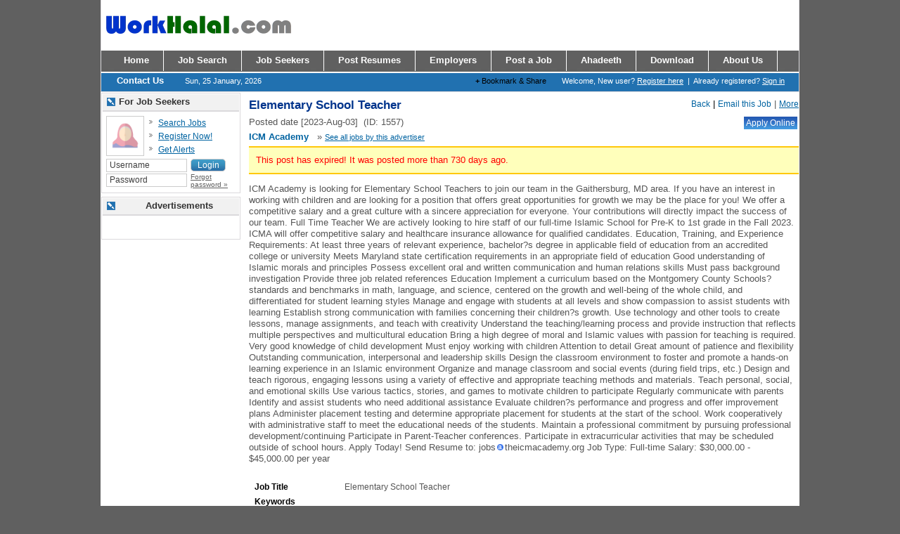

--- FILE ---
content_type: text/html; charset=UTF-8
request_url: http://www.workhalal.com/index.php/en/admin/install.php?post_id=1557&cat=20
body_size: 7023
content:
<!DOCTYPE HTML PUBLIC "-//W3C//DTD HTML 4.01 Transitional//EN" "http://www.w3.org/TR/html4/loose.dtd">
<html>
<head>
			<script type="text/javascript" src="http://www.workhalal.com/include/lib/jquery/jquery.js"></script>
			<script type="text/javascript">
function showDIV(obj, source, bool) {
	obj.setAttribute("style", "display: none", 0);
	if (bool == false) {
	  
		document.getElementById (source).innerHTML=document.getElementById('app_form').innerHTML;
		document.getElementById ('app_form').innerHTML=document.getElementById('app_form_blank').innerHTML;
	}
	else {
	 
		obj.innerHTML =
		document.getElementById(source).innerHTML;
		obj.setAttribute("style", "display: block", 0);

	}

	return bool;

}
</script>

		
<script type="text/javascript" src="http://www.workhalal.com/include/lib/colorbox/jquery.colorbox-min.js"></script>

			<script type="text/javascript" src="http://www.workhalal.com/include/themes/default/js/common.js"></script>
		<title>Elementary School Teacher | WorkHalal.com - Job site for Muslims in the West</title>
		<meta name="description" content="Job listed by ICM Academy, Gaithersburg, MD">
				<link rel="canonical"  href="http://www.workhalal.com/index.php?post_id=1557&amp;cat=20" >
		<meta http-equiv="Content-Type" content="text/html; charset=iso-8859-1" >
		<base href="http://www.workhalal.com/">
			
	<script type="text/javascript" language="javascript" src="http://www.workhalal.com/include/themes/nasthon1007/js/menu.js"></script>
	<script type="text/javascript" language="javascript" src="http://www.workhalal.com/include/themes/nasthon1007/js/block.js"></script>	
	<script type="text/javascript" src="http://www.workhalal.com/include/themes/nasthon1007/jquery/js/ui/ui.core.js"></script>
	<script type="text/javascript" src="http://www.workhalal.com/include/themes/nasthon1007/jquery/js/ui/ui.tabs.js"></script>
	<script type="text/javascript"> var themeURL = "http://www.workhalal.com/include/themes/nasthon1007/";</script><script type="text/javascript" src="http://www.workhalal.com/include/themes/nasthon1007/jquery/js/thickbox.js"></script>
	<link rel="stylesheet" type="text/css" href="http://www.workhalal.com/include/themes/nasthon1007/jquery/themes/base/ui.all.css">
	<link rel="styleSheet" type="text/css" href="http://www.workhalal.com/include/themes/nasthon1007/main-print.css" media="print">	
	<link rel="styleSheet" type="text/css" href="http://www.workhalal.com/include/themes/nasthon1007/load.css.php">	
</head>

<body style="margin:0px">
<center>
<div id="outerwrap">
	<div id="hd">
		<div id="cust-wrap">
	<a id="top" name="top" accesskey="t"></a>
	<div class="fleft">
		<div id="logo"><a href="http://www.workhalal.com/index.php" title="WorkHalal.com - Job site for Muslims in the West"><img border="0" alt="WorkHalal.com - Job site for Muslims in the West: Jobs with an Islamic environment, open to all persons, Muslims and Non-Muslims." src="http://www.workhalal.com/include/themes/nasthon1007/images/WHLOGO_TP.png"></a>
		</div>
	</div>				
	<div id="cust-wrap-right">		
		<div id="topbanner">
		<!--<div class="noprint">
<IMG src="http://www.workhalal.com/include/themes/nasthon1007/images/banner-728-90.jpg" border=0 alt="">

</div> 



 -->	
		<br>
	</div>
	</div>
	<div style="clear:both;"></div>						
</div>		<div id="ihbar">

 <div class="hbar">	    	
		<div id="hbar_b">
			<ul id="hbar_b1">
				<li><a class="nav nav-start" href="http://www.workhalal.com/index.php"><span>Home</span></a></li>
				<li><a class="nav" href="http://www.workhalal.com/index.php?action=search&amp;form_display=true" ><span>Job Search</span></a></li>
				<li><a class="nav" href="http://www.workhalal.com/myjobs/index.php"><span>Job Seekers</span></a></li>
				<li><a class="nav" href="http://www.workhalal.com/myjobs/edit.php"><span>Post Resumes</span></a></li>
				<li><a class="nav" href="http://www.workhalal.com/employers/index.php"><span>Employers</span></a></li>
				<li><a class="nav" href="http://www.workhalal.com/employers/post.php"><span>Post a Job</span></a></li>
				<!--<li><a class="nav" href="http://www.workhalal.com/include/themes/nasthon1007/nas_static.php?page=pricing" title="Resources"><span>Pricing</span></a></li>-->
				<li><a class="nav" href="http://www.workhalal.com/include/themes/nasthon1007/nas_static.php?page=ahadeeth" title="Ahadeeth"><span>Ahadeeth</span></a></li>
				<li><a class="nav" href="http://www.workhalal.com/include/themes/nasthon1007/nas_static.php?page=download" title="Download"><span>Download</span></a></li>
				<li><a class="nav" href="http://www.workhalal.com/include/themes/nasthon1007/nas_static.php?page=about" title="About Us"><span>About Us</span></a></li>
				<li><a class="nav navEnd" href="http://www.workhalal.com/include/themes/nasthon1007/nas_contacts.php"><span>Contact Us</span></a></li>
			</ul>							
													
		</div>				
	</div>		
	<div id="navbar2">
			</div>
	
	<div id="hsubbar">
		<div id="hsubbar-left">
					<div id="datebar">Sun, 25 January, 2026</div>					
					<!-- sof toplangbar -->	
					<div id="toplangbar">
								
					</div> <!-- eof toplangbar -->	
		</div>		
		<div id="welcome">							
				Welcome, New user? <a href="http://www.workhalal.com/myjobs/signup.php">Register here</a> &nbsp;|&nbsp; Already registered? <a href="http://www.workhalal.com/myjobs/">Sign in</a>											
																																	
		</div>
		
		<div id="bmshare"><!-- AddThis Button BEGIN --><a href="http://www.addthis.com/bookmark.php?v=250" onclick="return addthis_open(this, '', '[URL]', '[TITLE]')" onmouseout="addthis_close()"><b>&#43;</b> Bookmark & Share</a><script type="text/javascript" src="http://s7.addthis.com/js/250/addthis_widget.js?pub=xa-4a20d15742c82465"></script><!-- AddThis Button END --></div>		
				
		<div style="clear:both;"></div>
	</div>
	<div style="clear:both;"></div>
</div>
		<div></div>
	</div>
	<div id="bd" class="nas-t101">					
		<div id="yui-main"> 
			<div class="yui-b">
				<div id="content" class=""><script language="JavaScript" type="text/javascript">                            
 	function ajax_url(caption, val){ 
 		tb_show(caption, val); 
	} 
</script>        

<div id="jd">
		
		
			
		



<a name="app_form_link"></a>

		<div class="yui-gc">
			<div class="yui-u first">
				<div class="jobTitle">Elementary School Teacher</div>	
				<div id="jd-date"> 
					Posted date [2023-Aug-03] 
					&nbsp;(ID: 1557) 
				</div> 
				<div><span class="empTitle"><a href="/index.php/en/admin/install.php?show_emp=4798"><b>ICM Academy</b></a></span> 
				              
					&nbsp;&nbsp;<span class="otherlink">&raquo; <a href="/index.php/en/admin/install.php?show_emp=4798">See all jobs by this advertiser</a></span> 
				 
				</div> 								
			</div>
			<div class="yui-u"  style="width:31.8%;">
				<div id="jd-btns">
								
							<div style="clear:both;">
								<div class="fright" style="white-space: nowrap;"><!-- AddThis Button BEGIN --><div class="addthis_toolbox addthis_default_style"><a class="addthis_button_facebook"></a><a class="addthis_button_favorites"></a>
<a class="addthis_button_print"></a>
<span class="addthis_separator">|</span>
<a href="http://www.addthis.com/bookmark.php?v=250" class="addthis_button_expanded">More</a>
</div>
<script type="text/javascript" src="http://s7.addthis.com/js/250/addthis_widget.js?pub=xa-4a20c83567503c44"></script>
<!-- AddThis Button END --></div>
								<div id="jd-btns-link">						
										<a href="" onClick="window.location='/index.php/en/admin/install.php'; return false;">Back</a>|<a href="#"  onClick="window.open('http://www.workhalal.com/email_job_window.php?post_id=1557',  '', 'toolbar=0,scrollbars=1,location=0,statusbar=0,menubar=0,resizable=1,width=380,height=560,left = 50,top = 50');return false;">Email this Job</a>					
								</div>							
							</div>
							<div id="jd-btns-block">
									<input class="button_apply" type="button" name="apply"  onclick="ajax_url('Apply Online','http://www.workhalal.com/apply_iframe.php?post_id=1557&amp;KeepThis=true&amp;TB_iframe=true&amp;height=450&amp;width=600');" value="Apply Online">								
																													
							</div>								
					
				</div>		
			</div> <!-- eof yui-u -->
		</div> <!-- eof yui-g -->

		
	
		<span class="expired_msg">This post has expired! It was posted more than 730 days ago.</span>		
	<p></p>
<!-- <div class="job_post_body"> -->
		
		
												
				<span id="app_form"></span>
				<span id="app_form_blank" ></span>
				<span id="app_form_tmp" style="display: none;  padding-left:5px;">
					<iframe width="99%" height="490" frameborder=0 MARGINWIDTH=0 MARGINheight=0   src="http://www.workhalal.com/apply_iframe.php?post_id=1557"></iframe>
				</span>

					

  
	<div style="margin: 5px 3px 18px 0px; clear:both;">
	<p>
	ICM Academy&nbsp;is looking for&nbsp;Elementary School Teachers&nbsp;to join our team in the&nbsp;Gaithersburg, MD&nbsp;area. If you have an interest in working with children and are looking for a position that offers great opportunities for growth we may be the place for you! We offer a competitive salary and a great culture with a sincere appreciation for everyone. Your contributions will directly impact the success of our team. Full Time Teacher We are actively looking to hire staff of our full-time Islamic School for Pre-K to 1st grade in the Fall 2023. ICMA will offer competitive salary and healthcare insurance allowance for qualified candidates. Education, Training, and Experience Requirements: At least three years of relevant experience, bachelor?s degree in applicable field of education from an accredited college or university Meets Maryland state certification requirements in an appropriate field of education Good understanding of Islamic morals and principles Possess excellent oral and written communication and human relations skills Must pass background investigation Provide three job related references Education Implement a curriculum based on the Montgomery County Schools? standards and benchmarks in math, language, and science, centered on the growth and well-being of the whole child, and differentiated for student learning styles Manage and engage with students at all levels and show compassion to assist students with learning Establish strong communication with families concerning their children?s growth. Use technology and other tools to create lessons, manage assignments, and teach with creativity Understand the teaching/learning process and provide instruction that reflects multiple perspectives and multicultural education Bring a high degree of moral and Islamic values with passion for teaching is required. Very good knowledge of child development Must enjoy working with children Attention to detail Great amount of patience and flexibility Outstanding communication, interpersonal and leadership skills Design the classroom environment to foster and promote a hands-on learning experience in an Islamic environment Organize and manage classroom and social events (during field trips, etc.) Design and teach rigorous, engaging lessons using a variety of effective and appropriate teaching methods and materials. Teach personal, social, and emotional skills Use various tactics, stories, and games to motivate children to participate Regularly communicate with parents Identify and assist students who need additional assistance Evaluate children?s performance and progress and offer improvement plans Administer placement testing and determine appropriate placement for students at the start of the school. Work cooperatively with administrative staff to meet the educational needs of the students. Maintain a professional commitment by pursuing professional development/continuing Participate in Parent-Teacher conferences. Participate in extracurricular activities that may be scheduled outside of school hours. Apply Today! Send Resume to: jobs<img src="http://www.workhalal.com/include/themes/nasthon1007/images/at.gif" width="13" height="9" border="0" ALT="(at)">theicmacademy.org Job Type: Full-time Salary: $30,000.00 - $45,000.00 per year</p>	</div>
	
			
	<div style="width:100% !important; ">
<form method="POST"  action="/index.php/en/admin/install.php" name="form1" onsubmit=" form1.savebutton.disabled=true;" enctype="multipart/form-data">
	<input type="hidden" name="type" value="">
	<input type="hidden" name="mode" value="view">
	<input type="hidden" name="pin_x" value="0">
	<input type="hidden" name="pin_y" value="0">
	<input type="hidden" name="post_id" value="1557">
	<input type="hidden" name="user_id" value="4798">
	
	<table border="0" cellpadding="0" cellspacing="0" class="job_post_data" >
	
				
		<tr>
			<td colspan="2" >
				
		<table id="dynamic_form" class="dynamic_form" cellSpacing="1" cellPadding="3"  >

				<tr >
				<td class="dynamic_form_field"   valign="top" >
		Job Title</td>
				<td class="dynamic_form_value"  >
		Elementary School Teacher</td>
				</tr>
				<tr >
				<td class="dynamic_form_field"   valign="top" >
		Keywords</td>
				<td class="dynamic_form_value"  >
		</td>
				</tr>
				<tr >
				<td class="dynamic_form_field"   valign="top" >
		Description</td>
				<td class="dynamic_form_value"  >
		</td>
				</tr>
				<tr >
		<td colspan="2" class="dynamic_form_seperator" >Post Details</td>
				</tr>
				</table>
					</td>
		</tr>
		<tr >
			
			<td valign="top"   colspan="2"  > 
				
		<table id="dynamic_form" class="dynamic_form" cellSpacing="1" cellPadding="3"  >

				<tr >
				<td class="dynamic_form_field"   valign="top" >
		Posted By</td>
				<td class="dynamic_form_value"  >
		ICM Academy</td>
				</tr>
				<tr >
				<td class="dynamic_form_field"   valign="top" >
		Job Function</td>
				<td class="dynamic_form_value"  >
		</td>
				</tr>
				<tr >
				<td class="dynamic_form_field"   valign="top" >
		Start Date</td>
				<td class="dynamic_form_value"  >
		</td>
				</tr>
				<tr >
				<td class="dynamic_form_field"   valign="top" >
		Salary</td>
				<td class="dynamic_form_value"  >
		</td>
				</tr>
				<tr >
				<td class="dynamic_form_field"   valign="top" >
		Cell Phone</td>
				<td class="dynamic_form_value"  >
		</td>
				</tr>
				<tr >
				<td class="dynamic_form_field"   valign="top" >
		Email</td>
				<td class="dynamic_form_value"  >
		</td>
				</tr>
				<tr >
				<td class="dynamic_form_field"   valign="top" >
		Location</td>
				<td class="dynamic_form_value"  >
		Gaithersburg, MD</td>
				</tr>
				<tr >
				<td class="dynamic_form_field"   valign="top" >
		&nbsp;&nbsp</td>
				<td class="dynamic_form_value"  >
		&nbsp;</td>
				</tr>
				<tr >
				<td class="dynamic_form_field"   valign="top" >
		&nbsp;&nbsp</td>
				<td class="dynamic_form_value"  >
		&nbsp;</td>
				</tr>
				<tr >
				<td class="dynamic_form_field"   valign="top" >
		Deadline</td>
				<td class="dynamic_form_value"  >
		</td>
				</tr>
				<tr >
				<td class="dynamic_form_field"   valign="top" >
		Sponsorship</td>
				<td class="dynamic_form_value"  >
		 </td>
				</tr>
				<tr >
				<td class="dynamic_form_field"   valign="top" >
		&nbsp;&nbsp</td>
				<td class="dynamic_form_value"  >
		&nbsp;</td>
				</tr>
				<tr >
				<td class="dynamic_form_field"   valign="top" >
		&nbsp;&nbsp</td>
				<td class="dynamic_form_value"  >
		&nbsp;</td>
				</tr>
				<tr >
				<td class="dynamic_form_field"   valign="top" >
		&nbsp;&nbsp</td>
				<td class="dynamic_form_value"  >
		&nbsp;</td>
				</tr>
				<tr >
				<td class="dynamic_form_field"   valign="top" >
		&nbsp;&nbsp</td>
				<td class="dynamic_form_value"  >
		&nbsp;</td>
				</tr>
				<tr >
				<td class="dynamic_form_field"   valign="top" >
		&nbsp;&nbsp</td>
				<td class="dynamic_form_value"  >
		&nbsp;</td>
				</tr>
				<tr >
				<td class="dynamic_form_field"   valign="top" >
		&nbsp;&nbsp</td>
				<td class="dynamic_form_value"  >
		&nbsp;</td>
				</tr>
				<tr >
				<td class="dynamic_form_field"   valign="top" >
		&nbsp;&nbsp</td>
				<td class="dynamic_form_value"  >
		&nbsp;</td>
				</tr>
				<tr >
				<td class="dynamic_form_field"   valign="top" >
		&nbsp;&nbsp</td>
				<td class="dynamic_form_value"  >
		&nbsp;</td>
				</tr>
				</table>
						</td>			
						
		</tr>
		<tr>
			
			<td colspan="2" valign="top"  >	
		<table id="dynamic_form" class="dynamic_form" cellSpacing="1" cellPadding="3"  >

				<tr >
		<td colspan="2" class="dynamic_form_seperator" >Category</td>
				</tr>
				<tr >
				<td class="dynamic_form_field"   valign="top" >
		Location</td>
				<td class="dynamic_form_value"  >
		<A href="/index.php/en/hli-sc/mmniyps515i=5.hml&amp;ampamp;ampampamppost_id=1091&amp;amp;amp;ampoffset=30?cat=1">Location</a> -&gt; <A href="/index.php/en/hli-sc/mmniyps515i=5.hml&amp;ampamp;ampampamppost_id=1091&amp;amp;amp;ampoffset=30?cat=562">MD - Maryland    </a></td>
				</tr>
				<tr >
				<td class="dynamic_form_field"   valign="top" >
		Job Type</td>
				<td class="dynamic_form_value"  >
		<A href="/index.php/en/hli-sc/mmniyps515i=5.hml&amp;ampampampampampampampampampampampampampampampampampampampampampampampamp&amp;ampampampampampampampampampampampampamp;amp;amp;amp;amp;amp;amp;cat=551?cat=20">Job Type</a> -&gt; <A href="/index.php/en/hli-sc/mmniyps515i=5.hml&amp;ampampampampampampampampampampampampampampampampampampampampampampampamp&amp;ampampampampampampampampampampampampamp;amp;amp;amp;amp;amp;amp;cat=551?cat=22">Full-time</a></td>
				</tr>
				<tr >
				<td class="dynamic_form_field"   valign="top" >
		Classification</td>
				<td class="dynamic_form_value"  >
		<A href="/index.php/en/hli-sc/mmniyps515i=5.hml&amp;ampampampampampampampampampampampampampampampampampampampampampampampamp&amp;ampampampampampampampampampampampampamp;amp;amp;amp;amp;amp;amp;cat=551?cat=23">Job Classification</a> -&gt; <A href="/index.php/en/hli-sc/mmniyps515i=5.hml&amp;ampampampampampampampampampampampampampampampampampampampampampampampamp&amp;ampampampampampampampampampampampampamp;amp;amp;amp;amp;amp;amp;cat=551?cat=78">Education &amp; Training</a></td>
				</tr>
				</table>
		</td>
		</tr>		
		<tr><td colspan="2" align="left">
		<input type="hidden" name="save" id="save101" value="">
				</td></tr>		
	</table>
	</form>
</div>	


<!-- SOF button ---------->
<div id="section-btm">	
					<div id="jd-btns2">									
						<div class="fleft">
						<input class="button_apply" type="button" name="apply"  onclick="ajax_url('Apply Online','http://www.workhalal.com/apply_iframe.php?post_id=1557&amp;KeepThis=true&amp;TB_iframe=true&amp;height=450&amp;width=600');" value="Apply Online">								
									
						&nbsp;																
						<a href="" onClick="window.location='/index.php/en/admin/install.php'; return false;">Back</a> | 																	
						<a href="#"  onClick="window.open('http://www.workhalal.com/email_job_window.php?post_id=1557',  '', 'toolbar=0,scrollbars=1,location=0,statusbar=0,menubar=0,resizable=1,width=380,height=560,left = 50,top = 50');return false;">Email this Job</a>		
						</div>
						<div id="jd-btns2-addthis"><!-- AddThis Button BEGIN --><div class="addthis_toolbox addthis_default_style"><a class="addthis_button_facebook"></a><a class="addthis_button_favorites"></a>
<a class="addthis_button_print"></a>
<span class="addthis_separator">|</span>
<a href="http://www.addthis.com/bookmark.php?v=250" class="addthis_button_expanded">More</a>
</div>
<script type="text/javascript" src="http://s7.addthis.com/js/250/addthis_widget.js?pub=xa-4a20c83567503c44"></script>
<!-- AddThis Button END --></div>						
				</div>
		
				<div class="fright" style="margin-top:5px;">&raquo; <a href="/index.php/en/admin/install.php?show_emp=4798">See all jobs by this advertiser</a></div>
				<div style="clear:both;"></div>    
</div>
<!-- EOF button ---------->


</div> <!-- eof #jd -->
<div style="clear:both;"></div>    	</div> <!-- eof content -->
 </div> <!-- eof yui-b -->
 </div> <!-- eof yui-main --> 
 
 	<div class="yui-b">
		<div id="sidebar">							  						

	

 			
	<div id="js_p_login">
		<div class="info_box2" style="width: 100% !important;">
	<div class="info_box2-inner">
			<div class="boxhead2"><div>For Job Seekers</div></div>
	<div class="boxcontent2a">
		<div class="boxcontent2b">				
			<div class="fleft"><img src="http://www.workhalal.com/include/themes/nasthon1007/images/hijabi.png" align="left" width="50" class="ib" alt="For Job Seekers" style="padding:1px;"></div>
			<div class="fleft">
			<ul class="indexul1" style="padding-bottom:0px; margin-bottom:0px;">
				<li><a href="http://www.workhalal.com/index.php?action=search">Search Jobs</a></li>
				<li><a href="http://www.workhalal.com/myjobs/signup.php">Register Now!</a></li>
				<li><a href="http://www.workhalal.com/myjobs/alerts.php">Get Alerts</a></li>				
			</ul>						
			</div>
			<div style="clear:both;"></div>
					
			<form name="form1" id="js_p_login_form" action="http://www.workhalal.com/myjobs/login.php" method="post">							
				<div class="fleft" style="border:0px solid red;">	
					<div><input type="text" id="username" name="username" class="tf" maxlength="16" value="Username" onfocus="this.value=''" onblur="if (this.value=='')this.value=this.defaultValue"></div>
					<div>
						<input type="text" id="password_dummy" name="password_dummy" class="tf" maxlength="16" value="Password" onfocus="this.value=''; this.style.display='none'; this.form.password.style.display='block'; this.form.password.focus();" onblur="if (this.value==''){ this.type='text'; this.value=this.defaultValue;}">
						<input type="password" id="password" name="password" class="tf" maxlength="16" onfocus="this.value='';" style="display:none;">
					</div>
					<div style="clear:both;"></div>		
				</div>	
				
				<div class="fleft" style="margin-left:3px; width:58px;">
						<input style="margin-bottom:2px;" class="form_submit_button" type="submit" value=" Login " name="Submit" title="For Job Seekers">
						<div style=""><a class="fade1" style="font-size:10px; line-height:11px;" href='http://www.workhalal.com/myjobs/forgot.php'>Forgot password &raquo;</a></div>
				</div>	
				<div style="clear:both;"></div>														      					  
			</form>
				
		</div>
	</div>
 </div>
</div>
					</div>
		
		
		

<center>
<!--<img src="http://www.workhalal.com/include/themes/nasthon1007/images/banner-300-250.jpg" border="0" vspace="3" alt="">-->
<!--<img src="http://www.workhalal.com/include/themes/nasthon1007/images/banner-250-250.jpg" border="0" vspace="3" alt="">-->
<!--<img src="http://www.workhalal.com/include/themes/nasthon1007/images/banner-200-200.jpg" border="0" vspace="3" alt="">-->
<div class="info_box2-inner">
	
 <div class="boxhead2">
		<div>Advertisements</div>
 </div>
	
	<div>
	<br>
	<!-- <a href="http://workhalal.com" target="_blank"><img src="http://workhalal.com/images/WorkHalal-200X160.png" width="125px" height="125px"></a> 
    <br><br> -->

    

	<!--<a href="http://bit.ly/noorwebcreation"><img src="http://workhalal.com/images/nwc-ad.jpg" ></a>
		<br><br> -->
	<!--<a href="http://bit.ly/AlVfxc"><img src="http://workhalal.com/images/DP4U.jpg" ></a>
		<br><br> 	-->
	<!--<a href="http://bit.ly/TopResumeWriting"><img src="http://workhalal.com/images/MWAH.jpg" ></a>
		<br><br> 
	***<br>-->
	<!--Work from Home - Join Scentsy<br>
	<a href="http://bit.ly/JessiScents">Jessiscents.com</a>- US, CA, Europe	<br>
	***<br>-->
	<br>
   <!--<a href="http://bit.ly/whadv"> Advertise here </a>
        <br><br>	     
	<br><br>-->
	</div>
</div>


</center>


<center>
<!--<img src="http://www.workhalal.com/include/themes/nasthon1007/images/banner-200-200b.jpg" border="0" vspace="3" alt="">-->
<!--
<div class="info_box2-inner">
	
 <div class="boxhead2">
		<div>Advertisements</div>
	</div>
	
	<div>

	
	</div>
</div>
-->

</center>
</div>
	</div>
		
</div> <!-- eof bd -->	
		
	<div style="margin-top:10px;">
		<div class="noprint">
<center>
<!--<font color="black"><center><b>Disclaimer</b>:  WorkHalal.com is not responsible for validity or accuracy of job offers posted on this site, including "WorkHalal Referrals".</center></font>


<div style="width:99%; border: 1px solid #ccc; margin-top:5px;">
<br>
<center>
	
</center>
<br>
</div>
-->
</center>
</div>
			</div>
	
		<div id="footer"><br>	
		<font><center><b>Disclaimer</b>:  WorkHalal.com is not responsible for validity or accuracy of job offers posted on this site, including "WorkHalal Referrals".</center></font>

			  <div id="footer_inner">	
	<div style="clear:both;"></div>	
	<div id="footerlinkbar">
		<ul id="footermenu">
		<li><a href="http://www.workhalal.com/">Home</a> | 
		<li><a href="http://www.workhalal.com/include/themes/nasthon1007/nas_static.php?page=about">About Us</a> | </li>
		<li><a href="http://bit.ly/whadv">Advertise</a> | </li>
		<li><a href="http://www.workhalal.com/employers/post.php">Post a Job</a> | </li>
		<li><a href="http://www.workhalal.com/include/themes/nasthon1007/nas_static.php?page=privacy_policy">Privacy Policy</a> | 		</li>
		<li><a href="http://www.workhalal.com/include/themes/nasthon1007/nas_contacts.php">Contact Us</a></li>
				
				<li><a href="http://www.workhalal.com/rss.xml"><IMG border='0' style='margin: 1px;' SRC="http://www.workhalal.com/include/themes/nasthon1007/images/rss20.gif" WIDTH="80" HEIGHT="15"  ALT="RSS / XML Feed" align="top"></a></li>
						
				<li><!-- AddThis Button BEGIN --><a href="http://www.addthis.com/bookmark.php?v=250" onclick="return addthis_open(this, '', '[URL]', '[TITLE]')" onmouseout="addthis_close()"><img src="http://s7.addthis.com/static/btn/lg-share-en.gif" width="125" height="16" alt="Bookmark & Share" style="border:0" ></a><script type="text/javascript" src="http://s7.addthis.com/js/250/addthis_widget.js?pub=xa-4a20d15742c82465"></script><!-- AddThis Button END --></li>
						
		</ul>					
	</div>	
				
	<div id="footer2">
			Copyright &copy; 2026 <a href="http://www.workhalal.com/" target="_blank">WorkHalal.com - Job site for Muslims in the West</a> All Rights Reserved.			
	</div>	
				

</div>
		</div>

	
		
		<div id="searchMenu" class="menu" onMouseOver="menuMouseover(event)" style="text-align:left; width:136px; margin-top:-1x; padding-bottom:3px;">	
					
							
				<a class="menuItem" href="http://www.workhalal.com/index.php?cat=23">+ Job byJob Classification</a>
					
							
				<a class="menuItem" href="http://www.workhalal.com/index.php?cat=20">+ Job byJob Type</a>
					
							
				<a class="menuItem" href="http://www.workhalal.com/index.php?cat=1">+ Job byLocation</a>
									
		</div>
  	
</div>
</center>

<script type="text/javascript">

  var _gaq = _gaq || [];
  _gaq.push(['_setAccount', 'UA-2808458-1']);
  _gaq.push(['_trackPageview']);

  (function() {
    var ga = document.createElement('script'); ga.type = 'text/javascript'; ga.async = true;
    ga.src = ('https:' == document.location.protocol ? 'https://ssl' : 'http://www') + '.google-analytics.com/ga.js';
    var s = document.getElementsByTagName('script')[0]; s.parentNode.insertBefore(ga, s);
  })();

</script>
</body>
</html>

--- FILE ---
content_type: text/html; charset=UTF-8
request_url: http://www.workhalal.com/apply_iframe.php?post_id=1557
body_size: 897
content:
<html>
<head>
<script type="text/javascript" src="http://www.workhalal.com/include/themes/default/js/common.js"></script>
		<title>Candidate's Login</title>
		<meta name="robots" content="noindex,nofollow"> 
				<link rel="stylesheet"  type="text/css"  href="http://www.workhalal.com/include/themes/nasthon1007/main.css" >
		<meta http-equiv="Content-Type" content="text/html; charset=iso-8859-1" >
</head>
<body style="background-color: white;">
<link rel="styleSheet" type="text/css" href="http://www.workhalal.com/include/themes/nasthon1007/main-ext.css" >
<link rel="styleSheet" type="text/css" href="http://www.workhalal.com/include/themes/nasthon1007/main-color.css" >
<link rel="styleSheet" type="text/css" href="http://www.workhalal.com/include/themes/nasthon1007/main-cust.css" >
<div class="info_box2" style="width: 100% !important;">
	<div class="info_box2-inner">
			<div class="boxhead2"><div>Job Seeker's Login</div></div>
	<div class="boxcontent2a">
		<div class="boxcontent2b">
			<form name="form1" method="post" action="http://www.workhalal.com/apply_iframe.php" >
				<input type="hidden" name="page" value="/apply_iframe.php">
					
					<div style="padding:8px; margin-top:7px;">
					Please Log in. If you are a new job seeker, please <a href='http://www.workhalal.com/myjobs/signup.php' target='_parent' ><b>sign up</b></a> now.					<br><br>
					<table width="330" border="0" cellspacing="0" cellpadding="0">						
						<tr>
							<td>Job Seeker ID&nbsp;</td>
							<td><input name="username" type="text" size="25"></td>
						</tr>
						<tr>
							<td>Password&nbsp;</td>
							<td><input name="password" type="password" size="25"></td>
						</tr>
						<tr>
							<td></td>
							<td align="left">
								<input class="form_submit_button" type="submit" name="Submit" value="Login">
							</td>
						</tr>
	          <tr><td colspan=2></td></tr>
					</table>
				</div>
				
			</form>

<ul class="indexul1">
<li><a target="_top" href='http://www.workhalal.com/myjobs/forgot.php'>Forgotten your Password?</a></li>
<li><a target="_top" href="http://www.workhalal.com/employers/">Are you an employer / advertiser?</a></li>
<li><a target="_top" href="http://www.workhalal.com/myjobs/signup.php">Join now!</a></li>
</ul>

		
		</div>
	</div>
 </div>
</div>
				     </body>
</html>

--- FILE ---
content_type: text/css
request_url: http://www.workhalal.com/include/themes/nasthon1007/jquery/themes/base/ui.base.css
body_size: 98
content:
@import url("ui.core.css");
@import url("ui.resizable.css");
@import url("ui.accordion.css");
@import url("ui.dialog.css");
@import url("ui.tabs.css");
@import url("ui.progressbar.css");

--- FILE ---
content_type: text/css
request_url: http://www.workhalal.com/include/themes/nasthon1007/main.css
body_size: 4140
content:
/*
# Copyright 2007 Nasthon Systems
# http://www.nasthon.com
This is the default style for the main body for all pages of the website
THEME: #e98000 (orange)
button border: #cacac0
.button_gen2 background: #BF5D50	(for "Back" button)
*/


body {
	font-family: "Arial", "Verdana", sans-serif;
	font-size: 13px;
	margin: 0px;		padding:0px;
	color: #555555;	
}

h3{
	font-size:13px;
}

/* 
This is the default style for the table data for all tables of the site
*/
 td {
	font-family: "Arial", "Verdana", sans-serif;
	font-size: 12px;
	
}

 th{
 	padding: 3px;
	padding-left:10px;
	text-align:left;
 	color:#fff; font-weight:bold; font-size:12px; height:15px;  background-color:#2a70ae;
 }


small{font-size:11px;}

/*
form_submit_button is the style for all submit buttons
*/
.form_submit_button {
	border-style:solid;border-color:#ccc;border-width:1px 1px 1px 1px;
	padding: 1px 4px 1px 4px;
	background:url('images/btn_2.gif') #ccc ;color:#ffffff;font-family:Arial;font-size:12px;
	-moz-border-radius: 5px; /* added new by SS */
	-webkit-border-radius: 5px; /* added new by SS */
	-khtml-border-radius: 5px;  /* added new by SS */
	border-radius: 5px; /* added new by SS */
}

/*
form_reset_button is the style for all reset buttons
*/
.form_reset_button {
}

/*
form_apply_button is the style for the apply button
*/
.form_apply_button {
	background-color: #33FF00;
}

/*
Heading 1
*/
H1 {
	font: bold 22px Arial, Helvetica, sans-serif;
	margin: 0 0 20px 0;
	letter-spacing: -1px;
}

H2 {
	font-size:13px;
	font-weight:bold;
	color: #000;
	padding-bottom:4px;
}
H3 {
	font-size: 12pt;
	font-weight: bold;
}

H4 {
	font-size: 11pt;
	font-weight: bold;
	margin-top:2px;
	margin-bottom:3px;
	color: #f0a902;

}


/*
#############################################
The following set of styles are for Displaying a job post
Most of styles are used in the HTML code in include/post_display.inc.php 

#job_post TABLE.job_post - general style for the post displaying table
*/

#job_post TABLE.job_post {
}

/*
#job_post TD.header - the top of the job post table, where the 'go back to job list' 'Save job', and 'email to friend' links are located.

*/
#job_post TD.header {	background-color: #808080; }
/*
#job_post TD.top_links
style for the row at the top of the job post. Used in include/post_display.inc.php
*/

#job_post TD.top_links {
	background-color: #ffffff;
	font-size: 10pt;
}

/*
#job_post H1.job_title
style for the job post title, used in include/post_display.inc.php
*/
#job_post H1.job_title, .job_title {
	color: #5F6E2E;
	font-size: 11pt;
	font-weight:bold;
	font-family: "tahoma";
	padding: 8px;
}

/*
#job_post TD.job_post_body
The style for displaying the job description cell, used in include/post_display.inc.php
*/
#job_post TD.job_post_body {	
	padding:2px;
}


/*
#job_post TD.job_post_body
The table for dsiplaying the job post data, used in include/post_display.inc.php
*/
#job_post TABLE.job_post_data {
	width: 100%;
	background-color: #ffffff;	
}

/* 
####################################################
Employer's profile:
This style is for the table that shows the employer's profile in detail.
HTML located in: profiles.inc.php
*/

#profile,  TABLE.profile_data {	
	width: 100%;
	border: 3px;
}


/* 
###########################################################
Resume :
This style is for the table that displays a resume in detail.
HTML code is located in resumes.inc.php
*/

TABLE.resume_data {
	background-color: #ffffff;
	width: 100%;
	border-width: 0px;
}

/*
############################################################
Dynamic forms
This set of styles control the display of dynamic forms - forms which can be edited from the Administartion Panel.
The forms are: Job Posts, Resumes and Employer's profiles.

*/

#dynamic_form, TABLE.dynamic_form {	
	width: 100%;
	border-bottom-width: 0px;
	font-family: "Arial", "Verdana", sans-serif;
}

/*
FORM INPUT STYLE
*/
input, textarea, select{
	font-family: "Arial", "Verdana", sans-serif;
	color:#404040;	
	font-size:12px;
	margin-bottom:1px;
}


/*
TD.dynamic_form_field -
The name of the field (field label which on the left side)
*/
#dynamic_form TD.dynamic_form_field {
	background-color: #F0F0F0;	
	width: 120px;	
	font-size:12px;
	white-space: nowrap;
	word-break: keep-all;
	border:1px solid #fff;
}

#dynamic_form TD.dynamic_form_2_col_field {
	background-color: #ffffff;	
}
/*
#dynamic_form TD.dynamic_form_value
The value of the field (on the right from the field label)
*/
#dynamic_form TD.dynamic_form_value {
	background-color: #ffffff;
	border:1px solid #fff;
}

#dynamic_form .dynamic_form_image_label {	
	font-weight: bold;
}

#dynamic_form .dynamic_form_file_label {
	font-weight: bold;	
}
/*
The following style controls the LABEL type fields
*/
#dynamic_form .dynamic_form_note_label {

}

/*
Date field 
*/
#dynamic_form SELECT.dynamic_form_date_style {	background-color: #ffffff; }
#dynamic_form INPUT.dynamic_form_date_style {	background-color: #ffffff; }
/* Other fields */
#dynamic_form INPUT.dynamic_form_checkbox_style {	background-color: #ffffff;}

#dynamic_form INPUT.dynamic_form_radio_style {
	background-color: #ffffff;
	color: #ffffff;
}
#dynamic_form INPUT.dynamic_form_text_style{	background-color: #ffffff;	}
#dynamic_form TEXTAREA {	background-color: #ffffff;}
#dynamic_form SELECT {	background-color: #ffffff;}

/*
########################################
Search Jobs/Resumes -
Standard Search form

*/

#search_form, TABLE.search {
	width: 98%;
	border-collapse: collapse;
	/*background-color: #F8F7F2;*/
}


/* 
cell for the search field
*/
#search_form TD.field {		
	color: #173C5C;
	font-size: 12px;
	font-weight: bold;
	white-space: nowrap;
}

/*
style for the input fields (text)
*/
#search_form INPUT.search_input_style {
	background-color: #fff;
	font-size: 12px;
	color: #666;			
	font-weight:normal;
	border:1px solid #7f9db9;
	padding:2px;
}

#search_form{}

/*
style for the input fields (check)
*/
#search_form INPUT.search_checkbox_style {
	/*background-color: #EDF8FC;*/ 
	font-size: 11px;
	color: #000000;		
}

/*
style for the input fields (radio)
*/
#search_form INPUT.search_radio_style {	
	font-size: 10px;
	color: #000000;
}
/*
Select box (drop down / multiple select)
*/
#search_form SELECT.search_input_style, .search_input_style {
	background-color: #ffffff;
	font-size: 12px;
	color: #272727;	
	border:1px solid #7f9db9;	
}

/*
Date field 
*/
#search_form SELECT.search_date_style {
	background-color: #ffffff;
	font-size: 10px;
}
#search_form INPUT.search_date_style {
	background-color: #ffffff;
	font-size: 10px;
}
/*
The labels for the check boxes and radio buttons
*/
#search_form .search_input_sel_label {
	font-size: 11px;
	white-space: nowrap;
}


/*
####################################################
Job list
*/

#joblist, TABLE.list {
	width: 100%;
	background-color: #d9d9d9;
	font-size: xx-small;
	clear:both;
}


#joblist .job_list_small_print {
	font-family: "Arial", sans-serif;
	font-size: 90%;
	color: #000000;
}

#joblist .job_list_title {
	font-family: "Arial", sans-serif;
	font-size: 10pt !important;
	font-weight: bold !important;
	text-decoration: underline !important;
	color: #333;
}

#joblist .job_list_title a{	text-decoration:underline; }
#joblist .job_list_title a:visited{	color: #666; }
#joblist .job_list_title a:hover, #joblist .job_list_small_print a:hover{
	color: #e98000;
}

#joblist .green_grad {
	background:#fff url(images/yellow-gradient.gif) repeat-x;
}
#joblist .blue_grad {
	background:#fff777 url(images/blue-gradient.gif) repeat-x;
}


#joblist .standard {background-color:white;}
/*
When a mouse moves over a standard job post
*/
#joblist TR.standard:hover {	background-color: #5186B8;}

#joblist .job_list_cat_name {
	font-family: "Arial", sans-serif;
	font-size: xx-small;
	font-weight: bold;
	color: #339900; 
}

#joblist TD.list_data_cell {
	font-family: "Arial", "tahoma", "Verdana", sans-serif;
	font-size: 12px;
	color: #000000;	
	*border-width:0px;
}


#joblist TD.list_data_cell a{
		font-family: "Arial", "tahoma", "Verdana", sans-serif;
		font-size: 12px;		
		font-weight:normal;
		text-decoration: underline;
}
				
#joblist TD.list_data_cell a:hover{
	text-decoration: none;
}
		
#joblist TD.list_header_cell {	
 	padding-left: 5px; 	
 	padding-right: 4px;
	text-align:center;
	padding-top: 3px;
 	color:#fff; font-weight:normal; font-size:12px; height:25px;  
 	background-color: #606060;
 	white-space: nowrap;
 	*border-width:0px;
}

TD.list_header_cell, TD.list_header_cell a{
	font-family: "Arial", sans-serif;
	text-align: center;
	font-size: 12px;
	font-weight: normal;
	color: #ffffff;	
}

TD.list_header_cell a:hover{
	color: #fff;
}

#joblist TD.list_day_of_week {
	font-family: "Arial", sans-serif;
	font-size: 13px;
	font-weight: bold;
	color: #000000;
	background-color: #e5e5e5;

}


/*
######################################################
Premium Jobs List 

*/

.list_data_cell_premium{
	color: #000;
}

#joblist_premium, TABLE.list {
	background-color: #d9d9d9;
	width: 100%;
	font-size: xx-small;	
}


#joblist_premium .job_list_small_print {
	font-family: "tahoma", "Arial", sans-serif;
	font-size: xx-small;
	color: #000000;

}

#joblist_premium .job_list_title {
	font-family: "tahoma", "Arial", sans-serif;
	font-size: 10px;
	font-weight: bold;
	color: #0000FF;
}

.job_list_title_premium{
	font-family: "Arial", "tahoma", sans-serif;	
	font-size: 10pt !important;
	font-weight: bold !important;
	text-decoration: underline !important;	
	color: #0000FF;
}

.job_list_title_premium a{	color: #e98000;}
.job_list_title_premium a:visited{ 	color: #666; }
.job_list_title_premium a:hover{ 	color: #4B7DAB; }


#joblist_premium .green_grad {
	background:#fff url(images/yellow-gradient.gif) repeat-x;
}
#joblist_premium .blue_grad {
	background:#FFFFFF url(images/blue-gradient.gif) repeat-x;
}

#joblist_premium .job_list_cat_name {
	font-family: "Arial", sans-serif;
	font-size: xx-small;
	font-weight: bold;
	color: #339900; 

}

#joblist_premium TD.list_data_cell {
	font-family: "Arial", sans-serif;
	font-size: 10px;
	color: #000000;	
	*border-width:0px;	
}


#joblist_premium TD.list_header_cell {
	font-family: "Arial", sans-serif;
	font-size: 12px;
	margin: 0px;
	padding: 3px;
	font-weight: normal;
	background-color: #e98000;
	color: #fff;
	white-space: nowrap;
	*border-width:0px;
}

#joblist_premium TD.list_day_of_week {
	font-family: "Arial", sans-serif;
	font-size: 12pt;
	font-weight: bold;
	color: #000000;
	background-color: #ECF8F9;

}


/* 
####################################################
Categories

*/

span.cat_heading {
	margin-left:10px;
	font-family:Arial;
}

.cat_heading a{
	font-size: 12px;
	font-weight: bold;
	color:#000;
}

 A.cat_heading:visited {
 }

 .cat_subcategory {
	font-size: 10pt;
	font-weight: normal;
	margin-left: 0px;	
	margin-top:1px;	
	padding:2px;
}

.cat_subcategory td{
	padding-top:1px;
	padding-left:14px;
	background-image:url('images/arrow.gif');
	background-repeat: no-repeat;
	background-position:left center;
	vertical-align:top;
}

.cat_subcategory a{
	color: #353535;
	font-size:12px;
	font-weight:bold;
	/*background:url('images/arrow.gif');*/
}

TABLE.cat_table {
	margin-top:1px;
	width: 99%;	
}

TABLE.cat_table td{	
	white-space:nowrap;
	padding:2px;
}

TABLE.cat_table tr.firstRow{
	background-color: #E9E9D1;
	padding: 5px;
	color:#898977;
}


/*
####################################################
Resume list
*/

#resumelist, TABLE.resumelist {
	background-color: #d9d9d9;
	width: 99%;		
}


#resumelist TD.list_data_cell {
	font-family: "Arial", sans-serif;
	font-size: 10pt;
	color: #000000;		
	border:1px solid #ccc;
	*border-width:0px;
}

#resumelist .today {
	color: #ff0000;
	font-weight: bold;

}

#resumelist .days_ago {
	color: #339900;
	font-weight: bold;
}

#resumelist .days_ago2 {
	color: #C0C0C0;
	font-weight: bold;
}

#resumelist TD.list_header_cell {	
 	padding: 3px;
	padding-left:10px;
 	color:#fff; font-weight:bold; font-size:12px; height:15px;  background-color: #e98000;
 	white-space: nowrap;
 	border:1px solid #ccc;
 	*border-width:0px;
}


/*
###########################################################
Skill Matrix
*/
.skill_matrix_table {
	border-style:solid; 
	border-color: #C8C8C8; 
	border-width:1px; 
	background-color: #d9d9d9;
	width:100%;	
}

.skill_matrix_header { 
	background-color: #FFFFff;
	font-weight: bold;
}

.skill_matrix_row { 
	background-color: #FFFFff;
}
/*
################################
*/

.hotlist_heading {
	width: 100%;
	background-color: #808080;
	color: #ffffff;
	padding: 8px;

}


/**************
Request History
*/
TABLE.request_history {
	background-color: #d9d9d9;
}

TD.request_history_head { /*table heading cells*/
 	padding: 3px;
	padding-left:10px;
 	color:#fff; font-weight:bold; font-size:12px; height:15px;  background-color: #2a70ae;
}

TD.request_history_data {
	background-color: #ffffff;
	font-size: 13px;

}

.request_label_requested {
	color: #3300CC;
	font-weight: bold;
}

.request_label_granted {
	color: #336600;
	font-weight: bold;
}

.request_label_refused {
	 color: #ff0000;
	 font-weight: bold;

}

/********************/

.error_msg_label {
	color: #FF0000;
	font-weight: bold;
}

.ok_msg_label {
	border: solid;  
	background-color: #e98000;
	color: #fff;
	border-width:1px;	
	padding:8px; 
	margin-top:5px;
}

.ok_msg_label a, .ok_msg_label a:visited, .ok_msg_label a:hover{
	color: #fff;
}
		
	


/*
...................................

*/
#advertiser_signup,  TABLE.advertiser_signup_form {

	background-color: #d9d9d9;
	width: 100%;
	border: 2px;


}


/*
JOB POST DETAILS
*/
TABLE.postTitle{
	/*background-color:#2a70ae;*/
	background-color:#F4F4EA;
	color:#666666;

}



/*
INPUT FORM GUIDE
*/
.input_guide{
	font-weight:normal;
	color:#195C17;
	
}


/*	##########
*/
.jobTitle{
		font-size:17px;
		font-weight:bold;
		color: #d47f07;
}


td.dynamic_form_seperator{
	background-color: #939393;
	color: #fff;
	font-weight:bold;
	font-size:12px;
}

.labelHead{
	font-size:12px;
}

/*
*	JOB POSTING
*/
.jobTable{
	padding-left:0px;
}

.jobContent{		
		FONT-FAMILY: "Arial", "Verdana", "Helvetica", "sans-serif";
		padding-left:20px;
		font-size:12px;		
}

.jobContent2{
		FONT-FAMILY: "Arial", "Verdana", "Helvetica", "sans-serif";
		padding-right:10px;
		font-size:12px;		
}	
 
.jobDetails1 ul{
	margin-left:5px;
	padding-left:3px;
	margin-top:5px;	
	line-height:22px;
}

div.banner-115{
	border: 1px solid #ccc ;
}

a.nbg:hover{
	background:transparent;
}

div.pad{
	padding:5px;
}




/*
-----------------------------------------------
*/

A.cat_parent_link { /* The parent category name */	
	font-size: 12px;
	font-weight: bold;
	color: #666;
	line-height:20px;
	text-decoration:none;
}

 .cat_subcategory { /* div generated by JB_display_sub_cats_compact() or JB_display_sub_cats_table() */
	font-size: 9pt;
	font-weight: normal;
	margin-left: 1em;
	margin-bottom: 1em;
	

}

A.cat_subcategory_link { /* style for the sub category links*/

padding-left:10px;
}
 

.cat_arrow { /* The little arrow displayed next to the cat_heading */
	background:  url(images/arrow.gif) no-repeat 0% 50% ;
	padding-left: 11px;
}

p.job_listing_count{font-weight: bold;margin-top:8px; margin-left:7px;}


/*
Showing an invoice 
*/
#invoice  {

	background-color: #d9d9d9;
	width: 300px;

}

#invoice TD.field {

	background-color: #ffffff;
	font-weight: bold;

}

#invoice TD.value {

	background-color: #ffffff;

}

.confirm_order_button {
	font-size: 12pt;
	text-align: center;

}

.application_text { /* Apllication text displayed on employers/apps.php and myjobs/apps.php */

	font-size: 10pt;

}

/* Employers / Candidates payment.php page */
.payment_block {
	margin-top:50px;
	margin-bottom:150px;
}

#dynamic_form .date_field {}


/*****************

Application form (template: application-form.php)

*/

#app_form_table, TABLE.app_form_table {
	margin:8px 5px 3px 15px;		
	border-width: 0px;	 
}

.app_form_table  .field_label {
	border-width: 0px;
	font-weight: bold;
}

.app_form_table  .field_data {	
	border-width: 0px;	
}


--- FILE ---
content_type: text/css
request_url: http://www.workhalal.com/include/themes/nasthon1007/main-ext.css
body_size: 4867
content:
/* 
# Copyright 2009 Nasthon Systems
# http://www.nasthon.com
This is the extension style for the main body for all pages of the website
THEME: #e98000 (orange)
*/

/* OVERRIDE YUI base */
td{padding:.3em; /*border:1px solid #ccc; */}
blockquote,ul,ol,dl { margin:1em; } 
ol,ul,dl { margin-left:2em; } 
h1,h2,h3 {margin:1em 0;}
p{margin-bottom:1em; }
textarea, input{padding:1px; margin-right:2px;}
 
/* OVERRIDE YUI grid*/
.yui-t3 .yui-b{width:23.0769em;*width:300px;}	/* 300 on left */
.yui-t3 #yui-main .yui-b{margin-left:23.3em;*margin-left:23.3em; width:692px; }
.yui-t6 .yui-b{width:23.0769em;*width:300px;}	/* 300 on right */
.yui-t6 #yui-main .yui-b{margin-right:23.3em;*margin-right:23.35em; width:692px; } 
.yui-t3 #index-middle, .yui-t6 #index-middle{width:482px;}
.yui-t3 .no-3col #index-middle,
.yui-t6 .no-3col #index-middle{width:692px; float:right;} /* remove 3rd column */

/* ADDITIONAL YUI TEMPLATE 200px on left */
.nas-t101 #yui-main {  float: right;  margin-left: -25em;}
.nas-t101 .yui-b {  float: left;  width:200px; *width:200px;}
.nas-t101 #yui-main .yui-b {  margin-left:203px;   *margin-left:203px; width:790px;}
.nas-t101 #index-middle{width:583px;}
.nas-t101 .no-3col #index-middle{width:790px;} /* remove 3rd column */

/* ADDITIONAL YUI TEMPLATE 200px on right */
.nas-t102 #yui-main {  float: left;  margin-right: -25em;}
.nas-t102 .yui-b {  float: right;  width:200px; *width:200px;}
.nas-t102 #yui-main .yui-b {  margin-right:203px;   *margin-right:203px; width:790px;}
.nas-t102 #index-middle{width:583px;}
.nas-t102 .no-3col #index-middle{width:790px;} /* remove 3rd column */

/* ADDITIONAL YUI TEMPLATE 250px on left */
.nas-t103 #yui-main {  float: right;  margin-left: -25em;}
.nas-t103 .yui-b {  float: left;  width:250px; *width:250px;}
.nas-t103 #yui-main .yui-b {  margin-left:253px;   *margin-left:253px; width:740px;}
.nas-t103 #index-middle{width:533px;}
.nas-t103 .no-3col #index-middle{width:740px;} /* remove 3rd column */

/* ADDITIONAL YUI TEMPLATE 250px on right */
.nas-t104 #yui-main {  float: left;  margin-right: -25em;}
.nas-t104 .yui-b {  float: right;  width:250px; *width:250px;}
.nas-t104 #yui-main .yui-b {  margin-right:253px;   *margin-right:253px; width:740px;}
.nas-t104 #index-middle{width:533px;}
.nas-t104 .no-3col #index-middle{width:740px;} /* remove 3rd column */

/* remove 3rd column */
.no-3col #index-rightbar{display:none;}

#outerwrap{ width:994px; text-align:left; margin-left:auto; margin-right:auto; background-color:#fff;}
#hd{border:1px solid #dbd9dc; padding-top:5px; border-top:0px;}
#bd{width:100%; text-align:left; background-color:#fff; padding-top:1px;}
#sidebar{width:100%;}
#index-rightbar{width:206px; float:right; display:inline;} /* fix width */

/* hbar */
#hbar{}
#logo { float:left; display:inline; margin:4px 0px 5px 3px; padding-bottom:3px;}
#hbar_b { background: url('images/hbar_bg.jpg') #606060 repeat-x; color: #1552B1; text-align:left; height:30px; border-right:2px solid #606060; border-left:2px solid #606060;}
#hsubbar{ margin-top:2px; background:#e98000; width:100%; padding-top:5px; color:#fff;}
.addthis{ width:99%; text-align:center; }
#hsubbar-left{float:left; font-size:11px; margin-left:10px; display:inline;}
#datebar{float:left; padding-bottom:6px;}
#bmshare { float:right; display:inline; margin:0px 12px 0px 10px;}
#bmshare a, #bmshare a:visited{font-size:11px; color:#000; text-decoration:none;}
#welcome{ float:right; display:inline; margin:0px 20px 0px 10px; font-size:11px;}
#welcome a, #welcome a:visited{ color:#fff; font-size:11px;}
#cust-wrap { padding: 0px 10px 3px 0px;	margin: 0 auto;	background: #FFFFFF; }
#topsearchbar{ margin: 5px 5px 0px 0px; float:right; color:#fff; display:inline; display:none;}
#topiconbar {float:right; padding-top:2px; display:none;}
#toplangbar {float:left; margin-top:0px; margin-right:12px; margin-left:10px;}
#toprightbar {float:right; padding-right:13px; padding-top:10px;}
#toplinkbar {float:left; margin-left:25px; clear:left; display:inline;}
#topbanner{ float:right; margin:7px 1px 10px 5px;}

a.titlelink, a.titlelink:visited{ text-decoration:none; color: #fff; font-size: 28px; font-weight: normal; font-family: arial, helvetica, hirakakupro-w3, osaka, "ms pgothic", sans-serif; }
a.titlelink:hover{ text-decoration:underline; color: #fff; font-size: 28px; font-weight: normal; font-family: arial, helvetica, hirakakupro-w3, osaka, "ms pgothic", sans-serif;}

a { color: #666; font-weight:normal;	font-size:12px; }
a:hover,a:active{color:#e98400;text-decoration:none;font-size:12px;}

.arrow{ text-decoration:none;font-size:15px;	margin:4px;	cursor:pointer;	}
a.arrow:hover{text-decoration:none;}

a.highlite1, a.highlite1:visited{ color:#086FCF; text-decoration:none;}
a.highlite1:hover{ color:#086FCF; text-decoration:underline;}

a.highlite2, a.highlite2:visited{ color:#97b242; }
a.highlite2:hover{ color:#fff;}

a.highlite3, a.highlite3:visited{ color:#666666;	font-size:13px;	text-decoration: none;}
a.highlite3:hover{ color:#fff;	font-size:13px;}

a.highlite4, a.highlite4:visited{ color:#2A70AE;	font-size:12px;	text-decoration: underline;}
a.highlite4:hover{ color:#fff;	font-size:12px;}

a.navLink_top, a.navLink_top:visited,  a.navLink_top:hover{font-size:11px; color: #000	; font-weight:normal;}
a.navLink_top:hover{text-decoration: underline; color: #1d6cb6;}

a.fade1, a.fade1:visited{color: #5f5f5f; font-size:11px;}
a.fade1:hover{color: #5f5f5f; font-size:11px; text-decoration:none;}

/* GENERAL */
div.fleft{float:left; display:inline;}
div.fright{float:right; display:inline;}

.fade{color:#9b9b9b;}
.post_list_premium{ margin-top:5px; margin-bottom:3px; color:#000; font-size:12px; font-weight:bold;}
.job_listing_count{ margin-bottom:3px; color:#666; font-size:11px; display:none;}
.ib{border:1px solid #ccc;}
#printTitle{display:none;}

.img_border{ border: 1px solid #ccc;}
.img_border2{ border: 1px solid #666;}

.highlite{ font-size:14px;	font-weight:bold;	color: #4F84B6;	padding-bottom:4px;}
.bluetext{ color: #2A70AE; }
.clr{clear:both; height:0px; margin:0px;}

/* navigation bar */
ul#hbar_b1 {display:inline; margin-left:0px; padding-left:0px;}
#hbar_b1 li {display:inline; margin-top:0px;}
#navbar{ float:left;	display:inline;	margin:30px 0px 0px 25px;border: 0px solid red; }

a.nav, a.nav:visited{
	color: #fff;	border-right:1px solid #fff; 
	float:left;	text-decoration:none;	
	font-weight:bold;	font-size:13px;
	display:block;	padding:6px 20px 7px 20px;
}
a.nav:hover{
	background:url('images/hbar_bg-o.jpg') left 1px repeat-x ;	
	color: #fff;float:left;	text-decoration:none;	
	cursor:pointer;	font-weight:bold;	
	font-size:13px;	padding:6px 20px 7px 20px;
}
a.navEnd, a.navEnd:hover{border-right:0px !important;}
a.nav-start, a.nav-start:visited, a.nav-start:hover{padding-left:30px;}
	
/* button */
.form_submit_button, .form_apply_button, .button_apply, .button_gen, .button_delete{cursor:pointer;}
.form_submit_button:hover, .form_apply_button:hover, .button_apply:hover, .button_gen:hover, .button_delete:hover{cursor:pointer; border:1px solid #fff;}
.form_apply_button, .button_apply, .button_gen, .button_delete { 	
	border:1px solid #cacac0;	background:url('images/btn_3.gif');color:#ffffff;font-family:Arial;font-size:12px;	padding: 2px 2px 2px 2px;	margin-top:2px;
}
.button_gen2 { border-style:solid;border-color:#cacac0;border-width:1px 1px 1px 1px;background:#BF5D50;color:#ffffff;font-family:Arial;font-size:12px;	padding: 2px 2px 2px 2px;}
.button_apply {  background-image:url('images/btn_3.gif'); padding-left:3px !important; padding-right:3px !important;}
.button_delete { padding-left:12px;	background-repeat: no-repeat; background-position: 8% 50%;	}
.is_required_mark{ font-weight: bold; color: red;}	

/* footer */
#footer{margin:12px 0px 0px 0px; font-size:11px;	border-top:1px #ccc solid; clear:both; text-align:center !important; color:#333; background: #f2f2f2; padding-bottom:18px;}
#footer a, #footer a:hover, #footer a:visited{font-size:11px;}
#footerline{clear:both;	height:1px; width:100%; background-repeat: repeat-x;	margin-bottom:1px;}
ul#footermenu {display:inline; text-align:center;}
ul#footermenu li {display:inline;}

#footer1{float:left;}
#footer1 a, #footer1 a:visited, #footer1 a:hover {margin:1px 5px 1px 5px; }
#footer2 {color:#666;}
#footer2 a, #footer2 a:visited, #footer2 a:hover {color: #e98000; }
#footer_nas{margin-top:6px; color: #666; font-size:10px;}
#footer_nas a, #footer_nas a:hover, #footer_nas a:visited{font-size:10px;}

#footerlinkbar{ margin-top:8px;	margin-bottom:6px; color:#333; margin-left:auto; margin-right:auto;}
#footerlinkbar a, #footerlinkbar a:visited{color: #666;padding-left:6px;padding-right:6px; text-decoration:none;}
#footerlinkbar a:hover{ color: #e98000; padding-left:6px;padding-right:6px;	text-decoration: underline; }

/* For Jobseeker and Employer Panel Menu - Logout button */
.logout_section{border: 0px solid; border-color: #f0f0f0 #909090 #909090 #f0f0f0;	padding:10px 10px 8px 0px; }
.logout_section a, .logout_section a:visited{color: #000; text-decoration:none;}
.logout_section a:hover{text-decoration:underline;}

/* in header */			
ul.embox{ list-style:none; padding:2px; margin:2px; }
ul.embox a{ text-decoration:none;}
ul.embox a:hover{ text-decoration:underline;}

/* box 2 */
div.info_box2{ border:0px solid #dbd9dc; margin-bottom:3px;}
div.info_box2-inner{ margin:0px 1px 0px 1px;  padding:0px; border:1px solid #dbd9dc;}
.boxhead2{ background:url('images/box2/box_top.gif') no-repeat 6px 5px #f1f1f1;	font-size:13px;
color: #333; font-weight:bold;  border-bottom:2px solid #dbd9dc; margin:1px 1px;}
.boxhead2-nobg{background:none !important;}
.boxhead2 a, .boxhead2 a:visited{color:#666;}
.boxhead2 div{ padding: 3px 0px 4px 23px; }
.info_box2 .boxcontent2b{ margin:2px;padding-top:0px;  /*background:url('images/box2/body-bg.gif') repeat-x 0px bottom; */ padding:4px;}

/*
#content .boxhead2{ font: bold 22px Arial, Helvetica, sans-serif;	margin: 0 0 10px 0;	letter-spacing: -1px;	border:0px;	color: #555555;	}
#content .boxhead2 div{ padding: 0px 2px 0px 5px; }
*/

/* box 3 */
div.info_box3{ border:1px solid #dbd9dc; margin-bottom:3px;}
div.info_box3-inner{ margin:0px 1px 0px 1px;  }
.boxhead3{ background:url('images/box3/box_top.gif') no-repeat 6px 5px #cc3300;	 margin-top:1px; font-size:13px;	 color: #fff; font-weight:bold; width:100% !important; border-bottom:2px solid #dbd9dc; }
.boxhead3-nobg{background:none !important;}
.boxhead3 a, .boxhead3 a:visited{color:#cc3e00;}
.boxhead3 div{ padding: 3px 2px 4px 24px; }
.info_box3 .boxcontent3b{ margin:2px;padding-top:0px; background:url('images/box2/body-bg.gif') repeat-x 0px bottom; padding:4px;}

/* box 4 */
div.info_box4{ border:1px solid #dbd9dc; margin-bottom:3px;}
div.info_box4-inner{ margin:0px 1px 0px 1px;  }
.boxhead4{ background:url('images/box4/box_top.gif') no-repeat 6px 5px #fff;	 margin-top:1px; font-size:13px;	 color: #333; font-weight:bold; }
.boxhead4-nobg{background:none !important;}
.boxhead4 a, .boxhead4 a:visited{color:#cc3e00;}
.boxhead4 div{ padding: 3px 2px 4px 24px; }
.info_box4 .boxcontent4b{ padding-top:0px; padding:4px;}

/* box 5 */
div.info_box5{ border:1px solid #ccc; margin-bottom:1px;}
div.info_box5-inner{ margin:0px 0px 0px 1px;  }
.boxhead5{background-color:#e98000; color:#fff; font-weight:bold; font-size:15px;	width:100% !important; }
.boxhead5-nobg{background:none !important;}
.boxhead5 a, .boxhead5 a:visited{color:#000;}
.boxhead5 div{ padding: 5px 2px 5px 10px; text-transform:capitalize;}
.info_box5 .boxcontent5b{ margin:8px;}

/* box 6 */
div.info_box6{ border-top:1px solid #ccc; margin-bottom:1px;}
div.info_box6-inner{ margin:0px 0px 0px 1px;  }
.boxhead6{color:#000; background-color:#eeeef0; font-weight:bold; font-size:15px;	width:100% !important; }
.boxhead6-nobg{background:none !important;}
.boxhead6 a, .boxhead6 a:visited{color:#000;}
.boxhead6 div{ padding: 5px 2px 5px 10px; text-transform:capitalize;}
.info_box6 .boxcontent6b{ margin:8px;}

/* HOOK */
.index_home_user2 {display:inline; float:right; height:153px; border:1px solid #ccc; overflow:auto;}
.index_home_user2 .head {margin:0px; padding:5px; background:#333; color:#fff;}

/* HIDDEN */
.available_langs{display:none;}

/* display-post.php job post form */
table.job_post_data{ width: 100%; }

/* JOB SEEKER PANEL */
#js_p_login{margin-bottom:5px;}
#js_p_login_form{margin:0px;  margin-top:2px; padding:0px;} 
#js_p_login_form input.tf{width:105px; font-size:12px;  border:1px solid #ccc;	padding:1px 4px 2px 4px;  margin-bottom:2px !important; } 
#js_p_login_form .form_submit_button {width:50px;}  
 
 /* EMPLOYER PANEL */
#em_p_login{}
#em_p_login_form{border:0px solid red; margin:0px;  margin-top:3px; padding:0px;} 
#em_p_login_form input.tf{width:105px; font-size:12px;  border:1px solid #ccc;padding:1px 4px 2px 4px;  margin-bottom:2px !important; } 
#em_p_login_form .form_submit_button {width:50px;}  

/* INDEX-HOME */
ul.indexul1{margin:0px; padding:2px 1px 10px 20px;list-style:url('images/arrow.gif'); }
ul.indexul1 li {margin-bottom:3px;}
#index-middle {overflow:hidden; float:left; display:inline;}
#index-middle .cat_small_count{}
.homemod1{clear:both; margin-top:2px; width:100%; margin-bottom:8px; overflow-x:hidden;}
.homemod2{clear:both; margin-top:2px; width:100%;}
.homemod1 .cat_parent_link{font-size:12px !important;}
/*
#cat_1{float:left; width:33%;}
#cat_2{float:left; width:33%; margin-left:3px;}
#cat_3{float:right; width:33%;}
*/

.home-cat-inner{width:99%; overflow-x:hidden; height:85px; overflow-y:hidden;}
.homemod1 div.info_box2{ border:1px solid #dbd9dc;}
.homemod1 .boxcontent2b{margin-top:-5px; padding-top:0px;}
.homemod1 .boxhead2{font-size:11px;}

.homemod3-a{width:49%; float:left;}
.homemod3-b{width:49%; float:right;}

.home-cat-morelink{float:right; margin:8px 10px 0px 0px;}
.home-cat-flexHeight{overflow:hidden; overflow:hidden;}

/*JOB DETAILS PAGE */
#jd{margin:8px 0px 0px 8px; padding-bottom:20px;}
#jd .jobTitle{color: #00348c; margin-bottom:6px;}
#jd .empTitle a{font-size:13px; text-decoration:none;}
#jd .otherlink a{font-size:11px;}
#jd-desc{width:50%; margin: 6px 3px 0px 6px; padding-bottom:15px; clear:both;}
#jd-emp{width:250px; }
#jd-emp-logo{ border:0px solid red; width:240px; overflow:auto;}
#jd-emp-desc{margin:13px 2px 10px 5px; border-bottom:1px solid #ccc; border-top:1px solid #ccc; padding:5px 0px;} 
#jd-emp-desc-text{}
#jd-emp-name{margin:8px 5px 5px 10px; font-weight:bold;}
#jd-date{ margin-bottom:5px;} 
#jd-post-form{float:left; width:400px;}
#jd-btns{margin-right:4px; display:inline; text-align:right;}
#jd-btns-link{float:right; color:#000; white-space: nowrap; display:inline;}
#jd-btns-link a, #jd-btns-link a:visited{text-decoration:none;}
#jd-btns-link a, #jd-btns-link a:visited, #jd-btns-link a:hover{margin:0px 4px;}
#jd-btns-block{padding-top:8px; clear:both; float:right;}
#jd #section-btm{background:#ebebeb; padding:8px 8px 8px 8px; margin-top:10px;}
#jd #jd-btns2{float:left; width: 450px;}
#jd #jd-btns2-addthis{float:left; display:inline; margin-top:6px; margin-left:8px;}
.jd-btn{margin-bottom:8px; clear:left;}

.job_post_data table.dynamic_form{ border-top:1px solid #ccc;}
.job_post_data td.dynamic_form_value,.job_post_data td.dynamic_form_field { background-color: #fff !important; }
.job_post_data td.dynamic_form_field {font-weight:bold; color:#000;}

.expired_msg{color:red; background:#ffffbb; padding:10px 10px; margin:5px 0px; display:block; border-top:2px solid #ffc80a; border-bottom:2px solid #ffc80a;} 

.iconbutton img{border:0px;}
.iconbutton span{padding-top:2px;}
a.iconbutton:link, a.iconbutton:visited{font: bold 12px Arial,Helvetica,Sans-Serif;text-decoration: none;color: #0066CC;padding: 0px 12px 1px 4px;cursor:pointer;}

a.iconbutton:hover{text-decoration: underline; cursor:pointer;}

/* FOR INFO PAGE hook: index_after_header */
/* #bar{margin-bottom:10px;} */

#joblist TR.standard:hover {background-color: #DCE8F5;}
#joblist_premium td, #joblist_premium th, #joblist td, #joblist th{border:1px solid #ccc; margin:0px;}
#joblist_premium td, 
#joblist td.list_data_cell_premium,
#joblist_premium td.list_data_cell_premium{ 
border:1px solid #ccc; margin:0px;
*border-width:0px;
}

/* HOME QUICK SEARCH FORM */
/*#home-quicksearch{ border:1px solid #ccc; background:url('images/home-search-theme.jpg') no-repeat 10px top;  height: 145px; margin-bottom:5px;} */
#home-quicksearch{ border:1px solid #ccc;  margin-bottom:5px;} 
#quickSearchForm{text-align:right; margin-top:5px; padding:1px;}
#quickSearchForm div{margin-bottom:6px;}
#quicksearch-right{padding:5px 8px 0px 0px; margin-top:5px;}
#quicksearch-desc{padding-left:5px;} /* was 95px */
#quicksearch-link{width:99%; text-align:center; margin-top:10px; margin-bottom:10px; padding-left:30px;}
#quicksearch-link a{font-weight:bold; color:#000;}

/* plugin NAS_latestjobs */
#NAS_latestjobs ul{margin-left:0px; padding-left:18px; margin-top:3px; list-style:url('images/arrow.gif'); list-style-position:outside;}
#NAS_latestjobs li {margin-bottom:4px;}
#NAS_latestjobs li a, #NAS_latestjobs li a:visited{color:#666;}

/* Override JQquery ui-tabs */
.ui-tabs { padding: .2em; zoom: 1; font-size:11px;}
.ui-tabs .ui-tabs-nav { list-style: none; position: relative; padding: .2em .2em 0;}
.ui-tabs .ui-tabs-nav li { position: relative; float: left; border-bottom-width: 0 !important; margin: 0 .2em -1px 0; padding: 0; }
.ui-tabs .ui-tabs-nav li a { float: left; text-decoration: none; padding: .5em 1em; font-size:11px;}
.ui-tabs .ui-tabs-nav li.ui-tabs-selected { padding-bottom: 1px; border-bottom-width: 0; }
.ui-tabs .ui-tabs-nav li.ui-tabs-selected a, .ui-tabs .ui-tabs-nav li.ui-state-disabled a, .ui-tabs .ui-tabs-nav li.ui-state-processing a { cursor: text; }
.ui-tabs .ui-tabs-nav li a, .ui-tabs.ui-tabs-collapsible .ui-tabs-nav li.ui-tabs-selected a { cursor: pointer; } /* first selector in group seems obsolete, but required to overcome bug in Opera applying cursor: text overall if defined elsewhere... */
.ui-tabs .ui-tabs-panel { padding: 1em 1px; display: block; border-width: 0; background: none;}

/* Category */ 
.category_path{margin:5px 0px 5px 14px;}

--- FILE ---
content_type: text/css
request_url: http://www.workhalal.com/include/themes/nasthon1007/main-color.css
body_size: 1041
content:
/*
# Copyright 2009 Nasthon Systems
# http://www.nasthon.com
Style for coloring
heme color: #2171b0 (light blue)
link: #2889d5
link:hover: #fd7e28
button border: #fd7e28
joblist_premium TD.list_header_cell = background-color: #fe8838;	
*/



/*
form_submit_button is the style for all submit buttons
*/
.form_submit_button {	background-color: #666; color:#ffffff; border:1px solid #ccc;}

#joblist .job_list_title a{	text-decoration:underline; }
#joblist .job_list_title a:visited{	color: #666; }
#joblist .job_list_title a:hover, #joblist .job_list_small_print a:hover, {	color:#2171b0; background:transparent; border-bottom:0px;}


#joblist_premium TD.list_header_cell { background-color: #2171b0;}
.job_list_title_premium a:hover{ color:#2171b0; 	background:transparent; border-bottom:0px;}
#logo a:hover, TD.list_header_cell a:hover{background:transparent; border-bottom:0px;}
 
#resumelist TD.list_header_cell {	 	color:#fff; background-color: #2171b0; }

.ok_msg_label {	background-color: #2171b0;	color: #fff;}
.ok_msg_label a:hover{color: #0063a1;}

.jobTitle{ color: #2171b0; }


/*
 ###### NASTHON #####################################
*/

#hbar_b {	 background-color: #2171b0; color: #d36c26;}
#hsubbar{	margin-top:2px; 	margin-bottom:0px; background:#2171b0; width:100%; padding-top:5px; color:#fff;}
.highlite{	color: #2171b0; }

a, a.iconbutton, a.iconbutton:visited {	color: #0063a1;}
a:hover,a:active,a.fade1:hover{color:#0063a1; background-color:#ddf9ff; border-bottom: 0px dotted #0063a1; text-decoration:none;}
a.nav:hover, a.nav:active{background-color:#2171b0;}
	
#footer a:hover, #hsubbar a:hover, #hsubbar a:active{border-bottom:0px; background:transparent;}

a.iconbutton div, a.iconbutton:hover	{		color: #2171b0; background-color: #fff; }

.boxhead2, .boxhead4{}
.boxhead3{ background-color:#e98000;}
.boxhead5{ background-color:#2171b0;}

div.info_box5-inner{ margin:0px 0px 0px 1px;  background:#f7f7f7; }


/* Override JQquery ui-tabs */
.ui-tabs .ui-tabs-nav li a { border-bottom:0px;}

/*
general button
*/
.button_gen, .button_apply, .button_delete {	background-color: #666; border-color:#666; border:1px; }

#footer_nas a, #footer_nas a:visited, #footer2 a, #footer2 a:visited{	color: #2171b0; }
#footer1 a:hover, #footer2 a:hover, #footerlinkbar a:hover, #footer_nas a:hover{ 	color: #2171b0 !important; }

/*
 ###### MENU #####################################
*/
div.menu a.menuItem:hover, div.menu a.menuItemHighlight {  
  color: #2171b0;    
}

/*
 ###### js-menu.css#####################################
*/

.XulMenu .button:hover,
.XulMenu .button-active,
.XulMenu .button-active:hover,
.XulMenu .item:hover,
.XulMenu .item-active,
.XulMenu .item-active:hover {
    background: #2171b0;
    color: #ffffff;
    border-bottom:0px;
} 

/*
 ###### text-menu.css#####################################
*/
#subTabs td, td.activeButton {	background-color: #2171b0; }
#subTabs td a:hover{background:transparent;} 
div.inactiveButtonText a:hover {  background:transparent; color:#2171b0; border-bottom:0px; }






--- FILE ---
content_type: text/css
request_url: http://www.workhalal.com/include/themes/nasthon1007/main-cust.css
body_size: 108
content:
/* Please put css customization here */
/* This file will not be modified during the template upgrade */